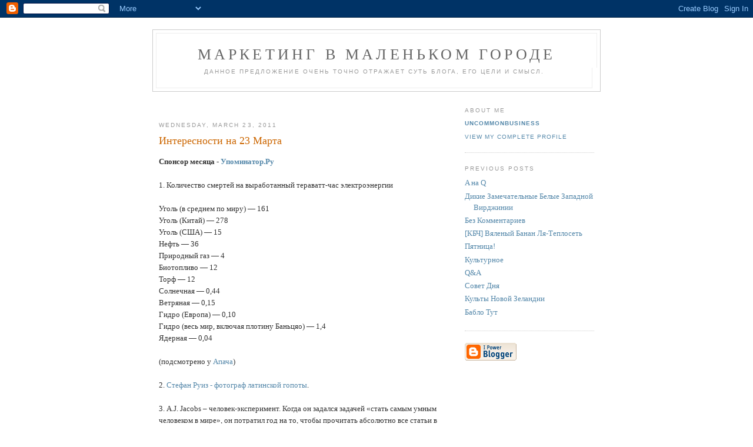

--- FILE ---
content_type: text/html; charset=UTF-8
request_url: https://davydov.blogspot.com/2011/03/23.html
body_size: 6876
content:
<!DOCTYPE html PUBLIC "-//W3C//DTD XHTML 1.0 Strict//EN" "http://www.w3.org/TR/xhtml1/DTD/xhtml1-strict.dtd">

<html xmlns="http://www.w3.org/1999/xhtml" xml:lang="en" lang="en">
<head>
  <title>Маркетинг В Маленьком Городе: Интересности на 23 Марта</title>

  <script type="text/javascript">(function() { (function(){function b(g){this.t={};this.tick=function(h,m,f){var n=f!=void 0?f:(new Date).getTime();this.t[h]=[n,m];if(f==void 0)try{window.console.timeStamp("CSI/"+h)}catch(q){}};this.getStartTickTime=function(){return this.t.start[0]};this.tick("start",null,g)}var a;if(window.performance)var e=(a=window.performance.timing)&&a.responseStart;var p=e>0?new b(e):new b;window.jstiming={Timer:b,load:p};if(a){var c=a.navigationStart;c>0&&e>=c&&(window.jstiming.srt=e-c)}if(a){var d=window.jstiming.load;
c>0&&e>=c&&(d.tick("_wtsrt",void 0,c),d.tick("wtsrt_","_wtsrt",e),d.tick("tbsd_","wtsrt_"))}try{a=null,window.chrome&&window.chrome.csi&&(a=Math.floor(window.chrome.csi().pageT),d&&c>0&&(d.tick("_tbnd",void 0,window.chrome.csi().startE),d.tick("tbnd_","_tbnd",c))),a==null&&window.gtbExternal&&(a=window.gtbExternal.pageT()),a==null&&window.external&&(a=window.external.pageT,d&&c>0&&(d.tick("_tbnd",void 0,window.external.startE),d.tick("tbnd_","_tbnd",c))),a&&(window.jstiming.pt=a)}catch(g){}})();window.tickAboveFold=function(b){var a=0;if(b.offsetParent){do a+=b.offsetTop;while(b=b.offsetParent)}b=a;b<=750&&window.jstiming.load.tick("aft")};var k=!1;function l(){k||(k=!0,window.jstiming.load.tick("firstScrollTime"))}window.addEventListener?window.addEventListener("scroll",l,!1):window.attachEvent("onscroll",l);
 })();</script><script type="text/javascript">function a(){var b=window.location.href,c=b.split("?");switch(c.length){case 1:return b+"?m=1";case 2:return c[1].search("(^|&)m=")>=0?null:b+"&m=1";default:return null}}var d=navigator.userAgent;if(d.indexOf("Mobile")!=-1&&d.indexOf("WebKit")!=-1&&d.indexOf("iPad")==-1||d.indexOf("Opera Mini")!=-1||d.indexOf("IEMobile")!=-1){var e=a();e&&window.location.replace(e)};
</script><meta http-equiv="Content-Type" content="text/html; charset=UTF-8" />
<meta name="generator" content="Blogger" />
<link rel="icon" type="image/vnd.microsoft.icon" href="https://www.blogger.com/favicon.ico"/>
<link rel="alternate" type="application/atom+xml" title="Маркетинг В Маленьком Городе - Atom" href="https://davydov.blogspot.com/feeds/posts/default" />
<link rel="alternate" type="application/rss+xml" title="Маркетинг В Маленьком Городе - RSS" href="https://davydov.blogspot.com/feeds/posts/default?alt=rss" />
<link rel="service.post" type="application/atom+xml" title="Маркетинг В Маленьком Городе - Atom" href="https://www.blogger.com/feeds/20196797/posts/default" />
<link rel="alternate" type="application/atom+xml" title="Маркетинг В Маленьком Городе - Atom" href="https://davydov.blogspot.com/feeds/8034866713704213483/comments/default" />
<link rel="stylesheet" type="text/css" href="https://www.blogger.com/static/v1/v-css/1601750677-blog_controls.css"/>
<link rel="stylesheet" type="text/css" href="https://www.blogger.com/dyn-css/authorization.css?targetBlogID=20196797&zx=a564ee9e-5282-472e-a726-6c9debe20b95"/>


<script src="//www.google-analytics.com/urchin.js" type="text/javascript">
</script>
<script type="text/javascript">
_uacct = "UA-184988-4";
urchinTracker();
</script>

  <style type="text/css">
/*
-----------------------------------------------
Blogger Template Style
Name:     Minima
Designer: Douglas Bowman
URL:      www.stopdesign.com
Date:     26 Feb 2004
----------------------------------------------- */


body {
  background:#fff;
  margin:0;
  padding:40px 20px;
  font:x-small Georgia,Serif;
  text-align:center;

  color:#333;
  font-size/* */:/**/small;
  font-size: /**/small;
  }
a:link {
  color:#58a;
  text-decoration:none;
  }
a:visited {
  color:#969;
  text-decoration:none;
  }
a:hover {
  color:#c60;
  text-decoration:underline;
  }
a img {
  border-width:0;
  }


/* Header
----------------------------------------------- */
#header {
  width:760px;
  margin:0 auto 10px;
  border:1px solid #ccc;
  }
#blog-title {
  margin:5px 5px 0;
  padding:20px 20px .25em;
  border:1px solid #eee;
  border-width:1px 1px 0;
  font-size:200%;
  line-height:1.2em;
  font-weight:normal;
  color:#666;
  text-transform:uppercase;
  letter-spacing:.2em;
  }
#blog-title a {
  color:#666;
  text-decoration:none;
  }
#blog-title a:hover {
  color:#c60;
  }
#description {
  margin:0 5px 5px;
  padding:0 20px 20px;
  border:1px solid #eee;
  border-width:0 1px 1px;
  max-width:700px;
  font:78%/1.4em "Trebuchet MS",Trebuchet,Arial,Verdana,Sans-serif;
  text-transform:uppercase;
  letter-spacing:.2em;
  color:#999;
  }


/* Content
----------------------------------------------- */
#content {
  width:740px;
  margin:0 auto;
  padding:0;
  text-align:left;
  }
#main {
  width:490px;
  float:left;
  }
#sidebar {
  width:220px;
  float:right;
  }


/* Headings
----------------------------------------------- */
h2 {
  margin:1.5em 0 .75em;
  font:78%/1.4em "Trebuchet MS",Trebuchet,Arial,Verdana,Sans-serif;
  text-transform:uppercase;
  letter-spacing:.2em;
  color:#999;
  }


/* Posts
----------------------------------------------- */
.date-header {
  margin:1.5em 0 .5em;
  }
.post {
  margin:.5em 0 1.5em;
  border-bottom:1px dotted #ccc;
  padding-bottom:1.5em;
  }
.post-title {
  margin:.25em 0 0;
  padding:0 0 4px;
  font-size:140%;
  font-weight:normal;
  line-height:1.4em;
  color:#c60;
  }
.post-title a, .post-title a:visited, .post-title strong {
  display:block;
  text-decoration:none;
  color:#c60;
  font-weight:normal;
  }
.post-title strong, .post-title a:hover {
  color:#333;
  }
.post div {
  margin:0 0 .75em;
  line-height:1.6em;
  }
p.post-footer {
  margin:-.25em 0 0;
  color:#ccc;
  }
.post-footer em, .comment-link {
  font:78%/1.4em "Trebuchet MS",Trebuchet,Arial,Verdana,Sans-serif;
  text-transform:uppercase;
  letter-spacing:.1em;
  }
.post-footer em {
  font-style:normal;
  color:#999;
  margin-right:.6em;
  }
.comment-link {
  margin-left:.6em;
  }
.post img {
  padding:4px;
  border:1px solid #ddd;
  }
.post blockquote {
  margin:1em 20px;
  }
.post blockquote p {
  margin:.75em 0;
  }


/* Comments
----------------------------------------------- */
#comments h4 {
  margin:1em 0;
  font:bold 78%/1.6em "Trebuchet MS",Trebuchet,Arial,Verdana,Sans-serif;
  text-transform:uppercase;
  letter-spacing:.2em;
  color:#999;
  }
#comments h4 strong {
  font-size:130%;
  }
#comments-block {
  margin:1em 0 1.5em;
  line-height:1.6em;
  }
#comments-block dt {
  margin:.5em 0;
  }
#comments-block dd {
  margin:.25em 0 0;
  }
#comments-block dd.comment-timestamp {
  margin:-.25em 0 2em;
  font:78%/1.4em "Trebuchet MS",Trebuchet,Arial,Verdana,Sans-serif;
  text-transform:uppercase;
  letter-spacing:.1em;
  }
#comments-block dd p {
  margin:0 0 .75em;
  }
.deleted-comment {
  font-style:italic;
  color:gray;
  }


/* Sidebar Content
----------------------------------------------- */
#sidebar ul {
  margin:0 0 1.5em;
  padding:0 0 1.5em;
  border-bottom:1px dotted #ccc;
  list-style:none;
  }
#sidebar li {
  margin:0;
  padding:0 0 .25em 15px;
  text-indent:-15px;
  line-height:1.5em;
  }
#sidebar p {
  color:#666;
  line-height:1.5em;
  }


/* Profile
----------------------------------------------- */
#profile-container {
  margin:0 0 1.5em;
  border-bottom:1px dotted #ccc;
  padding-bottom:1.5em;
  }
.profile-datablock {
  margin:.5em 0 .5em;
  }
.profile-img {
  display:inline;
  }
.profile-img img {
  float:left;
  padding:4px;
  border:1px solid #ddd;
  margin:0 8px 3px 0;
  }
.profile-data {
  margin:0;
  font:bold 78%/1.6em "Trebuchet MS",Trebuchet,Arial,Verdana,Sans-serif;
  text-transform:uppercase;
  letter-spacing:.1em;
  }
.profile-data strong {
  display:none;
  }
.profile-textblock {
  margin:0 0 .5em;
  }
.profile-link {
  margin:0;
  font:78%/1.4em "Trebuchet MS",Trebuchet,Arial,Verdana,Sans-serif;
  text-transform:uppercase;
  letter-spacing:.1em;
  }


/* Footer
----------------------------------------------- */
#footer {
  width:660px;
  clear:both;
  margin:0 auto;
  }
#footer hr {
  display:none;
  }
#footer p {
  margin:0;
  padding-top:15px;
  font:78%/1.6em "Trebuchet MS",Trebuchet,Verdana,Sans-serif;
  text-transform:uppercase;
  letter-spacing:.1em;
  }
  </style>

<meta name='google-adsense-platform-account' content='ca-host-pub-1556223355139109'/>
<meta name='google-adsense-platform-domain' content='blogspot.com'/>

<!-- data-ad-client=ca-pub-2695993077060333 -->
<!-- --><style type="text/css">@import url(//www.blogger.com/static/v1/v-css/navbar/3334278262-classic.css);
div.b-mobile {display:none;}
</style>

</head>

<body><script type="text/javascript">
    function setAttributeOnload(object, attribute, val) {
      if(window.addEventListener) {
        window.addEventListener('load',
          function(){ object[attribute] = val; }, false);
      } else {
        window.attachEvent('onload', function(){ object[attribute] = val; });
      }
    }
  </script>
<div id="navbar-iframe-container"></div>
<script type="text/javascript" src="https://apis.google.com/js/platform.js"></script>
<script type="text/javascript">
      gapi.load("gapi.iframes:gapi.iframes.style.bubble", function() {
        if (gapi.iframes && gapi.iframes.getContext) {
          gapi.iframes.getContext().openChild({
              url: 'https://www.blogger.com/navbar/20196797?origin\x3dhttps://davydov.blogspot.com',
              where: document.getElementById("navbar-iframe-container"),
              id: "navbar-iframe"
          });
        }
      });
    </script>

<div id="header">

  <h1 id="blog-title">
    <a href="http://davydov.blogspot.com/">
	Маркетинг В Маленьком Городе
	</a>
  </h1>
  <p id="description">Данное предложение очень точно отражает суть блога, его цели и смысл.</p>

</div>

<!-- Begin #content -->
<div id="content">


<!-- Begin #main -->
<div id="main"><div id="main2">

<div class='adsense' style='text-align:left; padding: 0px 3px 0.5em 3px;'>
<script type="text/javascript"><!--
google_ad_client="pub-2695993077060333";
google_ad_host="pub-1556223355139109";
google_ad_host_channel="00000";
google_ad_width=468;
google_ad_height=15;
google_ad_format="468x15_0ads_al";
google_color_border="FFFFFF";
google_color_bg="FFFFFF";
google_color_link="CC6600";
google_color_url="CC6600";
google_color_text="999999";
//--></script>
<script type="text/javascript" src="//pagead2.googlesyndication.com/pagead/show_ads.js">
</script>

</div>



    
  <h2 class="date-header">Wednesday, March 23, 2011</h2>
  

  
     
  <!-- Begin .post -->
  <div class="post"><a name="8034866713704213483"></a>
         
    <h3 class="post-title">
	 
	 Интересности на 23 Марта
	 
    </h3>
    

	         <div class="post-body">
	<div>
      <div style="clear:both;"></div><span style="font-weight:bold;">Спонсор месяца - <a href="http://www.upominator.ru/">Упоминатор.Ру</a></span><br /><br />1. Количество смертей на выработанный тераватт-час электроэнергии<br /><br />Уголь (в среднем по миру) — 161<br />Уголь (Китай) — 278<br />Уголь (США) — 15<br />Нефть — 36<br />Природный газ — 4<br />Биотопливо — 12<br />Торф — 12<br />Солнечная — 0,44<br />Ветряная — 0,15<br />Гидро (Европа) — 0,10<br />Гидро (весь мир, включая плотину Баньцяо) — 1,4<br />Ядерная — 0,04<br /><br />(подсмотрено у <a href="http://apazhe.net/2011/03/21/11083/">Апача</a>)<br /><br />2. <a href="http://www.vbs.tv/watch/picture-perfect--2/stefan-ruiz">Стефан Руиз - фотограф латинской гопоты</a>.<br /><br />3. A.J. Jacobs – человек-эксперимент. Когда он задался задачей «стать самым умным человеком в мире», он потратил год на то, чтобы прочитать абсолютно все статьи в громадной энциклопедии Британика (после чего он написал книгу The Know-It-All). Но его последний эксперимент – гораздо более интересен. Jacobs, атеист от рождения, решил <a href="http://chtochto.ru/node/82">...читать дальше</a>.<br /><br />4. Макс Кайзер<br /><br /><object width="640" height="390"><param name="movie" value="//www.youtube.com/v/96KN72uyc8g&amp;rel=0&amp;hl=en_US&amp;feature=player_embedded&amp;version=3"></param><param name="allowFullScreen" value="true"></param><param name="allowScriptAccess" value="always"></param><embed src="//www.youtube.com/v/96KN72uyc8g&amp;rel=0&amp;hl=en_US&amp;feature=player_embedded&amp;version=3" type="application/x-shockwave-flash" allowfullscreen="true" allowscriptaccess="always" width="640" height="390"></embed></object><br /><br />5. Гленн Уилсон - Войны Полов<br /><br /><object classid="clsid:d27cdb6e-ae6d-11cf-96b8-444553540000" codebase="http://download.macromedia.com/pub/shockwave/cabs/flash/swflash.cab#version=9,0,0,0" width="400" height="264" ><param name="flashvars" value="webhost=fora.tv&clipid=13182&cliptype=clip" /><param name="allowScriptAccess" value="always"  /><param name="allowFullScreen" value="true" /><param name="movie" value="//fora.tv/embedded_player"><embed flashvars="webhost=fora.tv&amp;clipid=13182&amp;cliptype=clip" src="//fora.tv/embedded_player" width="400" height="264" allowscriptaccess="always" allowfullscreen="true" type="application/x-shockwave-flash" pluginspage="http://www.macromedia.com/go/getflashplayer"></embed></object><br /><br />6. <a href="http://www.kenota.ru/2011/03/kognitivnyie-iskazheniya-illuzia-controlya.html">Когнитивные искажения. Иллюзия контроля или почему мы бросаем кости сильнее.</a><br /><br />7. <a href="http://felomena.com/sonnik/millera/">Хотите разгадать свои сны? Тогда воспользуйтесь  сонником Миллера</a>. (<a href="http://davydov.blogspot.com/2008/01/blog-post_02.html">*</a>)<br /><br />8. <a href="http://www.romero.ru/apple/ipad/">Когда iPad придет в Россию?</a><br /><br />9. <a href="http://www.antik-restore.ru/uslugi/">Реставрация антиквариата</a><br /><br />10. <a href="http://daodomains.com/">ДаоДомены</a><br /><br /><span style="font-weight:bold;">Спонсор месяца - <a href="http://www.upominator.ru/">Упоминатор.Ру</a></span><div style="clear:both; padding-bottom:0.25em"></div>
    </div>
    </div>
    
    <p class="post-footer">
      <em>posted by UncommonBusiness at <a href="http://davydov.blogspot.com/2011/03/23.html" title="permanent link">2:01 AM</a></em>
        <span class="item-action"><a href="https://www.blogger.com/email-post/20196797/8034866713704213483" title="Email Post"><img class="icon-action" alt="" src="https://resources.blogblog.com/img/icon18_email.gif" height="13" width="18"/></a></span><span class="item-control blog-admin pid-1532648517"><a style="border:none;" href="https://www.blogger.com/post-edit.g?blogID=20196797&postID=8034866713704213483&from=pencil" title="Edit Post"><img class="icon-action" alt="" src="https://resources.blogblog.com/img/icon18_edit_allbkg.gif" height="18" width="18"></a></span>
    </p>

<div class='adsense' style='text-align:center; padding: 0.5em 3px 0px 3px;'>
<script type="text/javascript"><!--
google_ad_client="pub-2695993077060333";
google_ad_host="pub-1556223355139109";
google_ad_host_channel="00000";
google_ad_width=468;
google_ad_height=60;
google_ad_format="468x60_as";
google_ad_type="text";
google_color_border="FFFFFF";
google_color_bg="FFFFFF";
google_color_link="CC6600";
google_color_url="CC6600";
google_color_text="999999";
//--></script>
<script type="text/javascript" src="//pagead2.googlesyndication.com/pagead/show_ads.js">
</script>

</div>

  </div>
  <!-- End .post -->
  
  
  
  <!-- Begin #comments -->
 
  <div id="comments">

	<a name="comments"></a>
        <h4>1 Comments:</h4>
        <dl id="comments-block">
      
      <dt class="comment-poster" id="c3129991694912203255"><a name="c3129991694912203255"></a>
        <span style="line-height:16px" class="comment-icon anon-comment-icon"><img src="https://resources.blogblog.com/img/anon16-rounded.gif" alt="Anonymous" style="display:inline;" /></span>&nbsp;<span class="anon-comment-author">Anonymous</span> said...
      </dt>
      <dd class="comment-body">

        <p>Якобс по уму недалеко ушел от дебила. Навык &quot;ходячей энциклопедии&quot; в жизни только мешает и никак не является признаком ума.</p>
      </dd>
      <dd class="comment-timestamp"><a href="#3129991694912203255" title="comment permalink">10:11 AM</a>
	  <span class="item-control blog-admin pid-1996533797"><a style="border:none;" href="https://www.blogger.com/comment/delete/20196797/3129991694912203255" title="Delete Comment" ><span class="delete-comment-icon">&nbsp;</span></a></span>
	  </dd>
      
    </dl>
		<p class="comment-timestamp">

    <a class="comment-link" href="https://www.blogger.com/comment/fullpage/post/20196797/8034866713704213483">Post a Comment</a>
    </p>
    	    
    


		<p class="comment-timestamp">
	<a href="http://davydov.blogspot.com/">&lt;&lt; Home</a>
    </p>
    </div>



  <!-- End #comments -->


</div></div>
<!-- End #main -->







<!-- Begin #sidebar -->
<div id="sidebar"><div id="sidebar2">
  
  
  <!-- Begin #profile-container -->

   <div id="profile-container"><h2 class="sidebar-title">About Me</h2>
<dl class="profile-datablock">
<dd class="profile-data"><strong>Name:</strong> <a rel="author" href="https://www.blogger.com/profile/01266442860402279245"> UncommonBusiness </a></dd>
</dl>

<p class="profile-link"><a rel="author" href="https://www.blogger.com/profile/01266442860402279245">View my complete profile</a></p></div>
   
  <!-- End #profile -->
    
        

  
  <h2 class="sidebar-title">Previous Posts</h2>
    <ul id="recently">
    
        <li><a href="http://davydov.blogspot.com/2011/03/q_22.html">A &#1085;&#1072; Q</a></li>
     
        <li><a href="http://davydov.blogspot.com/2011/03/blog-post_2604.html">&#1044;&#1080;&#1082;&#1080;&#1077; &#1047;&#1072;&#1084;&#1077;&#1095;&#1072;&#1090;&#1077;&#1083;&#1100;&#1085;&#1099;&#1077; &#1041;&#1077;&#1083;&#1099;&#1077; &#1047;&#1072;&#1087;&#1072;&#1076;&#1085;&#1086;&#1081; &#1042;&#1080;&#1088;&#1076;&#1078;&#1080;&#1085;&#1080;&#1080;</a></li>
     
        <li><a href="http://davydov.blogspot.com/2011/03/blog-post_9473.html">&#1041;&#1077;&#1079; &#1050;&#1086;&#1084;&#1084;&#1077;&#1085;&#1090;&#1072;&#1088;&#1080;&#1077;&#1074;</a></li>
     
        <li><a href="http://davydov.blogspot.com/2011/03/blog-post_858.html">[&#1050;&#1041;&#1063;] &#1042;&#1103;&#1083;&#1077;&#1085;&#1099;&#1081; &#1041;&#1072;&#1085;&#1072;&#1085; &#1051;&#1103;-&#1058;&#1077;&#1087;&#1083;&#1086;&#1089;&#1077;&#1090;&#1100;</a></li>
     
        <li><a href="http://davydov.blogspot.com/2011/03/blog-post_22.html">&#1055;&#1103;&#1090;&#1085;&#1080;&#1094;&#1072;!</a></li>
     
        <li><a href="http://davydov.blogspot.com/2011/03/blog-post_1566.html">&#1050;&#1091;&#1083;&#1100;&#1090;&#1091;&#1088;&#1085;&#1086;&#1077;</a></li>
     
        <li><a href="http://davydov.blogspot.com/2011/03/q_21.html">Q&amp;A</a></li>
     
        <li><a href="http://davydov.blogspot.com/2011/03/blog-post_3771.html">&#1057;&#1086;&#1074;&#1077;&#1090; &#1044;&#1085;&#1103;</a></li>
     
        <li><a href="http://davydov.blogspot.com/2011/03/blog-post_21.html">&#1050;&#1091;&#1083;&#1100;&#1090;&#1099; &#1053;&#1086;&#1074;&#1086;&#1081; &#1047;&#1077;&#1083;&#1072;&#1085;&#1076;&#1080;&#1080;</a></li>
     
        <li><a href="http://davydov.blogspot.com/2011/03/blog-post_4193.html">&#1041;&#1072;&#1073;&#1083;&#1086; &#1058;&#1091;&#1090;</a></li>
     
  </ul>
    

      <p id="powered-by"><a href="//www.blogger.com"><img src="https://lh3.googleusercontent.com/blogger_img_proxy/AEn0k_vx7O--JFDUS0QCTi1siIUQxm-A2tqs-eP5E_s-wrog8eDkobhCddVXGwvsl9WF6MsoU8_TGlejcpWk6eDgzkZNd1cEi1VVVdPXxYij-Vux=s0-d" alt="Powered by Blogger"></a></p>
  
  <!--
  <p>This is a paragraph of text that could go in the sidebar.</p>
  -->
  


</div></div>
<!-- End #sidebar -->


</div>
<!-- End #content -->



<!-- Begin #footer -->
<div id="footer"><hr />
  <p><!--This is an optional footer. If you want text here, place it inside these tags, and remove this comment. -->&nbsp;</p>

</div>
<!-- End #footer -->

<meta name="E7HfJ78K7AFGW9P768O78I3Ry9uZAZK3JV2d2s4t665g7ewilV97Z5456NBDS" content="">

</body>
</html>

--- FILE ---
content_type: text/html; charset=utf-8
request_url: https://www.google.com/recaptcha/api2/aframe
body_size: 258
content:
<!DOCTYPE HTML><html><head><meta http-equiv="content-type" content="text/html; charset=UTF-8"></head><body><script nonce="541wtbfFwEXcgDl-XoP-DQ">/** Anti-fraud and anti-abuse applications only. See google.com/recaptcha */ try{var clients={'sodar':'https://pagead2.googlesyndication.com/pagead/sodar?'};window.addEventListener("message",function(a){try{if(a.source===window.parent){var b=JSON.parse(a.data);var c=clients[b['id']];if(c){var d=document.createElement('img');d.src=c+b['params']+'&rc='+(localStorage.getItem("rc::a")?sessionStorage.getItem("rc::b"):"");window.document.body.appendChild(d);sessionStorage.setItem("rc::e",parseInt(sessionStorage.getItem("rc::e")||0)+1);localStorage.setItem("rc::h",'1768714858966');}}}catch(b){}});window.parent.postMessage("_grecaptcha_ready", "*");}catch(b){}</script></body></html>